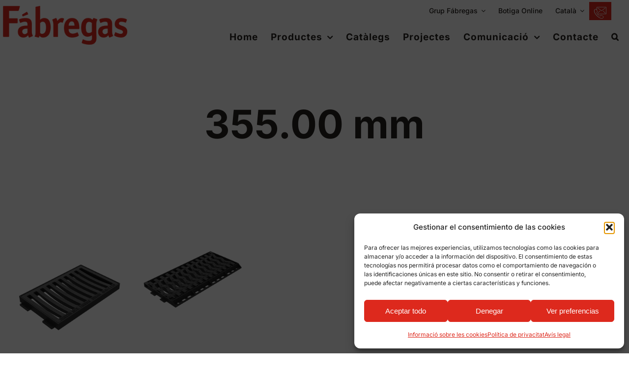

--- FILE ---
content_type: application/javascript
request_url: https://grupfabregas.com/wp-content/plugins/qs-analytics/qs-analytics.js
body_size: 1308
content:
(function($) {
  $.ajax({
        url: '/wp-content/plugins/qs-analytics/track-visit.php',
        type: 'POST',
        dataType: 'json',
        data: {
            action: 'registrar_qs_analytics',
            url: window.location.href,
            referrer: document.referrer,
            title: document.title,
            userAgent: navigator.userAgent,
            screenWidth: window.screen.width,
            screenHeight: window.screen.height,
            language: navigator.language,
            platform: navigator.platform,
            codeName: navigator.appCodeName,
            appName: navigator.appName,
            product: navigator.Gecko,
            osCpu: navigator.oscpu,
        }
    });
/*
$('a').on('click', function(event) {
          link_track_all(event);
});

	$('button').on('click', function(event) {
          link_track_all(event);
});

var link_track_all = function (event) {
		console.log("clic");
    var url = getUrl(event);
    var hash = isJustHashLink(url);
    if (
      typeof url !== 'undefined' &&
      url !== '' &&
      hash != '#' &&
      $(this).parent().attr('role') !== 'tab'
    ) {
      var eventParameters = getLinkClickParameters(event, url);
      trackCustomEvent(this, 'link_click', eventParameters);
      event.preventDefault();
      if (typeof hash !== 'undefined' && hash !== '') {
        window.location.hash = hash;
      } else {
        setTimeout(function () {
          window.location.href = url;
        }, 250);
      }
    }
  };
  var getUrl = function (event) {
    var url = '';
    var $target = $(event.target);
    var $link = $target.closest('a');
    if ($link.length) {
      var href = $link.attr('href');
      if (href && href !== '#') {
        url = $link.prop('href');
      }
    }
    return url;
  };
  var isJustHashLink = function (url) {
    if (url.indexOf('#') === 0) {
      return url;
    }
    var currentUrl = new URL(window.location.href);
    var targetUrl = new URL(url, currentUrl);
    if (targetUrl.origin !== currentUrl.origin) {
      return '';
    }
    if (
      targetUrl.pathname === currentUrl.pathname &&
      targetUrl.search === currentUrl.search &&
      targetUrl.hash !== ''
    ) {
      return targetUrl.hash;
    }
    return '';
  };

  function getLinkClickParameters(event, url) {
    var tmpURL = new URL(url);
    var linkHostname = tmpURL.hostname;
    var linkEvent = {
      page_title: document.title,
      link_url: url,
      // page_location: window.location.href,
      outbound: isLinkExternal(url),
      link_domain: linkHostname,
      link_text: $(event.target).text(),
      link_classes: $(event.target).attr('class'),
    };
    return linkEvent;
  }
var isLinkExternal = function (url) {
    var query = new RegExp('//' + location.host + '($|/)');
    if (url.substring(0, 4) === 'http') {
      if (!query.test(url)) {
        return true;
      }
    }
    return false;
  };

  var trackCustomEvent = function (self, name, props) {
    //console.log(", props="+JSON.stringify(props,null,2));
	  var linkText = props['link_text'];
        var linkHref = props['link_url'];
        var linkId = props['link_classes'];
        $.ajax({
            url: '/wp-content/plugins/qs-analytics/track-event.php',
            type: 'POST',
            dataType: 'json',
            data: {
                action: 'registrar_evento_clic',
                url: window.location.href,
                eventType: 'click',
                elementText: linkText,
                elementHref: linkHref,
                elementId: linkId
            }
        });
  };



/*
    // Registrar clics en enlaces
    $('a').on('click', function() {
        var linkText = $(this).text();
        var linkHref = $(this).attr('href');
        var linkId = $(this).attr('id');
        $.ajax({
            url: '/wp-content/plugins/qs-analytics/track-event.php',
            type: 'POST',
            dataType: 'json',
            data: {
                action: 'registrar_evento_clic',
                url: window.location.href,
                eventType: 'click',
                elementText: linkText,
                elementHref: linkHref,
                elementId: linkId
            }
        });
    });
    // Registrar botones
    $('button').on('click', function() {
        var buttonvalue = $(this).find('*');
        var buttonid = $(this).attr('type');
        var linkId = $(this).attr('id');
        $.ajax({
            url: '/wp-content/plugins/qs-analytics/track-event.php',
            type: 'POST',
            dataType: 'json',
            data: {
                action: 'registrar_evento_clic',
                url: window.location.href,
                eventType: 'button',
                elementText: buttonvalue,
                elementHref: buttonid,
                elementId: linkId
            }
        });
    });*/
})(jQuery);
